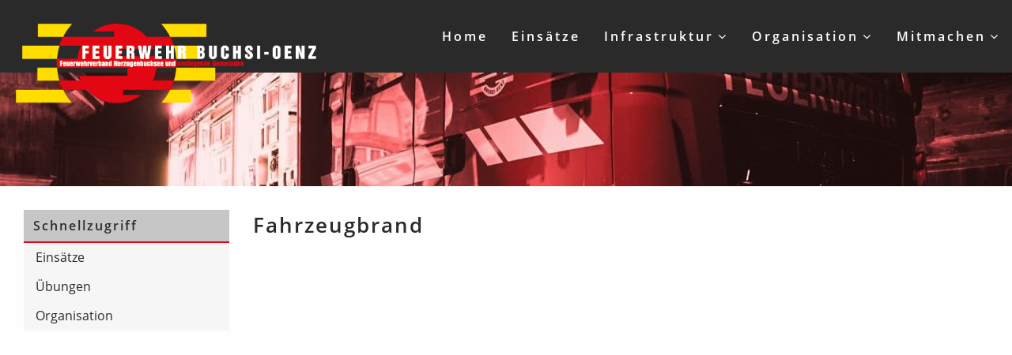

--- FILE ---
content_type: text/html; charset=UTF-8
request_url: https://www.feuerwehr-buchsi-oenz.ch/?mission=fahrzeugbrand-wf-act-id-1527950231
body_size: 8378
content:
<!DOCTYPE html>
<html lang="de">
  <head>
        <meta charset="utf-8">
    <meta http-equiv="X-UA-Compatible" content="IE=edge">
    <meta name="viewport" content="width=device-width, initial-scale=1">
    <meta name='robots' content='index, follow, max-image-preview:large, max-snippet:-1, max-video-preview:-1' />
	<style>img:is([sizes="auto" i], [sizes^="auto," i]) { contain-intrinsic-size: 3000px 1500px }</style>
	
	<!-- This site is optimized with the Yoast SEO plugin v26.7 - https://yoast.com/wordpress/plugins/seo/ -->
	<title>Fahrzeugbrand &#187; Feuerwehr Buchsi-Oenz</title>
	<link rel="canonical" href="https://www.feuerwehr-buchsi-oenz.ch/?mission=fahrzeugbrand-wf-act-id-1527950231" />
	<meta property="og:locale" content="de_DE" />
	<meta property="og:type" content="article" />
	<meta property="og:title" content="Fahrzeugbrand &#187; Feuerwehr Buchsi-Oenz" />
	<meta property="og:url" content="https://www.feuerwehr-buchsi-oenz.ch/?mission=fahrzeugbrand-wf-act-id-1527950231" />
	<meta property="og:site_name" content="Feuerwehr Buchsi-Oenz" />
	<meta property="article:publisher" content="https://www.facebook.com/FeuerwehrBuchsiOenz" />
	<meta name="twitter:card" content="summary_large_image" />
	<!-- / Yoast SEO plugin. -->


<link rel="dns-prefetch" href="https://stats.comotive.ch" />
<link rel="preconnect" href="https://assets01.sdd1.ch" />
<link rel='stylesheet' href='https://assets01.sdd1.ch/wp-content/plugins/lbwp/resources/css/lbwp-frontend__489.css' type='text/css' media='all' />
<link rel='stylesheet' href='https://assets01.sdd1.ch/wp-content/plugins/lbwp/resources/libraries/fancybox/fancybox.min__26.css' type='text/css' media='all' />
<link rel='stylesheet' href='https://assets01.sdd1.ch/wp-content/plugins/lbwp/resources/css/events/frontend__489.css' type='text/css' media='all' />
<link rel='stylesheet' href='https://assets01.sdd1.ch/wp-content/plugins/instagram-feed/css/sbi-styles.min__6100.css' type='text/css' media='all' />
<link rel='stylesheet' href='https://assets01.sdd1.ch/wp-includes/css/dist/block-library/style.min__683.css' type='text/css' media='all' />
<style id='classic-theme-styles-inline-css' type='text/css'>
/*! This file is auto-generated */
.wp-block-button__link{color:#fff;background-color:#32373c;border-radius:9999px;box-shadow:none;text-decoration:none;padding:calc(.667em + 2px) calc(1.333em + 2px);font-size:1.125em}.wp-block-file__button{background:#32373c;color:#fff;text-decoration:none}
</style>
<style id='global-styles-inline-css' type='text/css'>
:root{--wp--preset--aspect-ratio--square: 1;--wp--preset--aspect-ratio--4-3: 4/3;--wp--preset--aspect-ratio--3-4: 3/4;--wp--preset--aspect-ratio--3-2: 3/2;--wp--preset--aspect-ratio--2-3: 2/3;--wp--preset--aspect-ratio--16-9: 16/9;--wp--preset--aspect-ratio--9-16: 9/16;--wp--preset--color--black: #000000;--wp--preset--color--cyan-bluish-gray: #abb8c3;--wp--preset--color--white: #ffffff;--wp--preset--color--pale-pink: #f78da7;--wp--preset--color--vivid-red: #cf2e2e;--wp--preset--color--luminous-vivid-orange: #ff6900;--wp--preset--color--luminous-vivid-amber: #fcb900;--wp--preset--color--light-green-cyan: #7bdcb5;--wp--preset--color--vivid-green-cyan: #00d084;--wp--preset--color--pale-cyan-blue: #8ed1fc;--wp--preset--color--vivid-cyan-blue: #0693e3;--wp--preset--color--vivid-purple: #9b51e0;--wp--preset--gradient--vivid-cyan-blue-to-vivid-purple: linear-gradient(135deg,rgba(6,147,227,1) 0%,rgb(155,81,224) 100%);--wp--preset--gradient--light-green-cyan-to-vivid-green-cyan: linear-gradient(135deg,rgb(122,220,180) 0%,rgb(0,208,130) 100%);--wp--preset--gradient--luminous-vivid-amber-to-luminous-vivid-orange: linear-gradient(135deg,rgba(252,185,0,1) 0%,rgba(255,105,0,1) 100%);--wp--preset--gradient--luminous-vivid-orange-to-vivid-red: linear-gradient(135deg,rgba(255,105,0,1) 0%,rgb(207,46,46) 100%);--wp--preset--gradient--very-light-gray-to-cyan-bluish-gray: linear-gradient(135deg,rgb(238,238,238) 0%,rgb(169,184,195) 100%);--wp--preset--gradient--cool-to-warm-spectrum: linear-gradient(135deg,rgb(74,234,220) 0%,rgb(151,120,209) 20%,rgb(207,42,186) 40%,rgb(238,44,130) 60%,rgb(251,105,98) 80%,rgb(254,248,76) 100%);--wp--preset--gradient--blush-light-purple: linear-gradient(135deg,rgb(255,206,236) 0%,rgb(152,150,240) 100%);--wp--preset--gradient--blush-bordeaux: linear-gradient(135deg,rgb(254,205,165) 0%,rgb(254,45,45) 50%,rgb(107,0,62) 100%);--wp--preset--gradient--luminous-dusk: linear-gradient(135deg,rgb(255,203,112) 0%,rgb(199,81,192) 50%,rgb(65,88,208) 100%);--wp--preset--gradient--pale-ocean: linear-gradient(135deg,rgb(255,245,203) 0%,rgb(182,227,212) 50%,rgb(51,167,181) 100%);--wp--preset--gradient--electric-grass: linear-gradient(135deg,rgb(202,248,128) 0%,rgb(113,206,126) 100%);--wp--preset--gradient--midnight: linear-gradient(135deg,rgb(2,3,129) 0%,rgb(40,116,252) 100%);--wp--preset--font-size--small: 13px;--wp--preset--font-size--medium: 20px;--wp--preset--font-size--large: 36px;--wp--preset--font-size--x-large: 42px;--wp--preset--spacing--20: 0.44rem;--wp--preset--spacing--30: 0.67rem;--wp--preset--spacing--40: 1rem;--wp--preset--spacing--50: 1.5rem;--wp--preset--spacing--60: 2.25rem;--wp--preset--spacing--70: 3.38rem;--wp--preset--spacing--80: 5.06rem;--wp--preset--shadow--natural: 6px 6px 9px rgba(0, 0, 0, 0.2);--wp--preset--shadow--deep: 12px 12px 50px rgba(0, 0, 0, 0.4);--wp--preset--shadow--sharp: 6px 6px 0px rgba(0, 0, 0, 0.2);--wp--preset--shadow--outlined: 6px 6px 0px -3px rgba(255, 255, 255, 1), 6px 6px rgba(0, 0, 0, 1);--wp--preset--shadow--crisp: 6px 6px 0px rgba(0, 0, 0, 1);}:where(.is-layout-flex){gap: 0.5em;}:where(.is-layout-grid){gap: 0.5em;}body .is-layout-flex{display: flex;}.is-layout-flex{flex-wrap: wrap;align-items: center;}.is-layout-flex > :is(*, div){margin: 0;}body .is-layout-grid{display: grid;}.is-layout-grid > :is(*, div){margin: 0;}:where(.wp-block-columns.is-layout-flex){gap: 2em;}:where(.wp-block-columns.is-layout-grid){gap: 2em;}:where(.wp-block-post-template.is-layout-flex){gap: 1.25em;}:where(.wp-block-post-template.is-layout-grid){gap: 1.25em;}.has-black-color{color: var(--wp--preset--color--black) !important;}.has-cyan-bluish-gray-color{color: var(--wp--preset--color--cyan-bluish-gray) !important;}.has-white-color{color: var(--wp--preset--color--white) !important;}.has-pale-pink-color{color: var(--wp--preset--color--pale-pink) !important;}.has-vivid-red-color{color: var(--wp--preset--color--vivid-red) !important;}.has-luminous-vivid-orange-color{color: var(--wp--preset--color--luminous-vivid-orange) !important;}.has-luminous-vivid-amber-color{color: var(--wp--preset--color--luminous-vivid-amber) !important;}.has-light-green-cyan-color{color: var(--wp--preset--color--light-green-cyan) !important;}.has-vivid-green-cyan-color{color: var(--wp--preset--color--vivid-green-cyan) !important;}.has-pale-cyan-blue-color{color: var(--wp--preset--color--pale-cyan-blue) !important;}.has-vivid-cyan-blue-color{color: var(--wp--preset--color--vivid-cyan-blue) !important;}.has-vivid-purple-color{color: var(--wp--preset--color--vivid-purple) !important;}.has-black-background-color{background-color: var(--wp--preset--color--black) !important;}.has-cyan-bluish-gray-background-color{background-color: var(--wp--preset--color--cyan-bluish-gray) !important;}.has-white-background-color{background-color: var(--wp--preset--color--white) !important;}.has-pale-pink-background-color{background-color: var(--wp--preset--color--pale-pink) !important;}.has-vivid-red-background-color{background-color: var(--wp--preset--color--vivid-red) !important;}.has-luminous-vivid-orange-background-color{background-color: var(--wp--preset--color--luminous-vivid-orange) !important;}.has-luminous-vivid-amber-background-color{background-color: var(--wp--preset--color--luminous-vivid-amber) !important;}.has-light-green-cyan-background-color{background-color: var(--wp--preset--color--light-green-cyan) !important;}.has-vivid-green-cyan-background-color{background-color: var(--wp--preset--color--vivid-green-cyan) !important;}.has-pale-cyan-blue-background-color{background-color: var(--wp--preset--color--pale-cyan-blue) !important;}.has-vivid-cyan-blue-background-color{background-color: var(--wp--preset--color--vivid-cyan-blue) !important;}.has-vivid-purple-background-color{background-color: var(--wp--preset--color--vivid-purple) !important;}.has-black-border-color{border-color: var(--wp--preset--color--black) !important;}.has-cyan-bluish-gray-border-color{border-color: var(--wp--preset--color--cyan-bluish-gray) !important;}.has-white-border-color{border-color: var(--wp--preset--color--white) !important;}.has-pale-pink-border-color{border-color: var(--wp--preset--color--pale-pink) !important;}.has-vivid-red-border-color{border-color: var(--wp--preset--color--vivid-red) !important;}.has-luminous-vivid-orange-border-color{border-color: var(--wp--preset--color--luminous-vivid-orange) !important;}.has-luminous-vivid-amber-border-color{border-color: var(--wp--preset--color--luminous-vivid-amber) !important;}.has-light-green-cyan-border-color{border-color: var(--wp--preset--color--light-green-cyan) !important;}.has-vivid-green-cyan-border-color{border-color: var(--wp--preset--color--vivid-green-cyan) !important;}.has-pale-cyan-blue-border-color{border-color: var(--wp--preset--color--pale-cyan-blue) !important;}.has-vivid-cyan-blue-border-color{border-color: var(--wp--preset--color--vivid-cyan-blue) !important;}.has-vivid-purple-border-color{border-color: var(--wp--preset--color--vivid-purple) !important;}.has-vivid-cyan-blue-to-vivid-purple-gradient-background{background: var(--wp--preset--gradient--vivid-cyan-blue-to-vivid-purple) !important;}.has-light-green-cyan-to-vivid-green-cyan-gradient-background{background: var(--wp--preset--gradient--light-green-cyan-to-vivid-green-cyan) !important;}.has-luminous-vivid-amber-to-luminous-vivid-orange-gradient-background{background: var(--wp--preset--gradient--luminous-vivid-amber-to-luminous-vivid-orange) !important;}.has-luminous-vivid-orange-to-vivid-red-gradient-background{background: var(--wp--preset--gradient--luminous-vivid-orange-to-vivid-red) !important;}.has-very-light-gray-to-cyan-bluish-gray-gradient-background{background: var(--wp--preset--gradient--very-light-gray-to-cyan-bluish-gray) !important;}.has-cool-to-warm-spectrum-gradient-background{background: var(--wp--preset--gradient--cool-to-warm-spectrum) !important;}.has-blush-light-purple-gradient-background{background: var(--wp--preset--gradient--blush-light-purple) !important;}.has-blush-bordeaux-gradient-background{background: var(--wp--preset--gradient--blush-bordeaux) !important;}.has-luminous-dusk-gradient-background{background: var(--wp--preset--gradient--luminous-dusk) !important;}.has-pale-ocean-gradient-background{background: var(--wp--preset--gradient--pale-ocean) !important;}.has-electric-grass-gradient-background{background: var(--wp--preset--gradient--electric-grass) !important;}.has-midnight-gradient-background{background: var(--wp--preset--gradient--midnight) !important;}.has-small-font-size{font-size: var(--wp--preset--font-size--small) !important;}.has-medium-font-size{font-size: var(--wp--preset--font-size--medium) !important;}.has-large-font-size{font-size: var(--wp--preset--font-size--large) !important;}.has-x-large-font-size{font-size: var(--wp--preset--font-size--x-large) !important;}
:where(.wp-block-post-template.is-layout-flex){gap: 1.25em;}:where(.wp-block-post-template.is-layout-grid){gap: 1.25em;}
:where(.wp-block-columns.is-layout-flex){gap: 2em;}:where(.wp-block-columns.is-layout-grid){gap: 2em;}
:root :where(.wp-block-pullquote){font-size: 1.5em;line-height: 1.6;}
</style>
<link rel='stylesheet' href='https://assets01.sdd1.ch/wp-content/themes/lbwp-standard-02/assets/_standard/styles/theme__16152.css' type='text/css' media='all' />
<link rel='stylesheet' href='https://assets01.sdd1.ch/wp-content/themes/lbwp-standard-02/assets/_standard/styles/font-awesome.min__16152.css' type='text/css' media='all' />
<link rel='stylesheet' href='https://assets01.sdd1.ch/wp-content/themes/firefred/assets/styles/firefred__1053.css' type='text/css' media='all' />
<link rel='stylesheet' href='https://assets01.sdd1.ch/wp-content/plugins/lbwp/resources/js/slick-carousel/1.6.x/slick.min__489.css' type='text/css' media='all' />
<script type="text/javascript" src="https://assets01.sdd1.ch/wp-includes/js/jquery/jquery.min__371.js" id="jquery-core-js"></script>
<script type="text/javascript" src="https://assets01.sdd1.ch/wp-includes/js/jquery/jquery-migrate.min__341.js" id="jquery-migrate-js"></script>
<script type="text/javascript" src="https://assets01.sdd1.ch/wp-content/plugins/lbwp/resources/js/focuspoint/jquery.focuspoint.min__489.js" id="lbwp-focuspoint-js"></script>
<link rel="https://api.w.org/" href="https://www.feuerwehr-buchsi-oenz.ch/wp-json/" /><link rel="EditURI" type="application/rsd+xml" title="RSD" href="https://www.feuerwehr-buchsi-oenz.ch/xmlrpc.php?rsd" />
<link rel='shortlink' href='https://www.feuerwehr-buchsi-oenz.ch/?p=1889' />
<link rel="alternate" title="oEmbed (JSON)" type="application/json+oembed" href="https://www.feuerwehr-buchsi-oenz.ch/wp-json/oembed/1.0/embed?url=https%3A%2F%2Fwww.feuerwehr-buchsi-oenz.ch%2F%3Fmission%3Dfahrzeugbrand-wf-act-id-1527950231" />
<link rel="alternate" title="oEmbed (XML)" type="text/xml+oembed" href="https://www.feuerwehr-buchsi-oenz.ch/wp-json/oembed/1.0/embed?url=https%3A%2F%2Fwww.feuerwehr-buchsi-oenz.ch%2F%3Fmission%3Dfahrzeugbrand-wf-act-id-1527950231&#038;format=xml" />

      <script type="text/javascript">
        var lbwpGlobal = {"language":false,"version":"1053"}
      </script>
    
      <link rel="apple-touch-icon"  href="https://assets01.sdd1.ch/assets/lbwp-cdn/fwbuchsi/files/1533301345/favicon.ico" />
      <link rel="icon" type="image/x-icon" href="https://assets01.sdd1.ch/assets/lbwp-cdn/fwbuchsi/files/1533301345/favicon.ico" />
      <link rel="shortcut icon" href="https://assets01.sdd1.ch/assets/lbwp-cdn/fwbuchsi/files/1533301345/favicon.ico" />
      <link rel="shortcut icon" type="image/x-icon" href="https://assets01.sdd1.ch/assets/lbwp-cdn/fwbuchsi/files/1533301345/favicon.ico" />
      <meta name="msapplication-TileImage" content="https://assets01.sdd1.ch/assets/lbwp-cdn/fwbuchsi/files/1533301345/favicon.ico" />
    
      <script type="text/javascript">
        var focusPointConfig = {"functionSelector":".lbwp-focuspoint","autoRegisterLibrary":true,"overrideWpGalleries":false,"overrideWpImageBlock":true,"overrideWpGalleryBlock":true,"gallerySettings":{"imageSize":"large","linkTo":false,"imageCrop":true,"columns":3,"printCaptions":false,"dataAttributes":[],"container":"\n        <div class=\"gallery gallery-focuspoint gallery-size-{imageSize} {classes}\">\n          {content}\n        <\/div>\n        {blockCaption}\n      ","element":"\n        <figure class=\"gallery-item\"{attr}>\n          {image}\n          <figcaption>{caption}<\/figcaption>\n        <\/figure>\n      "}};
        jQuery(function() {
          jQuery(focusPointConfig.functionSelector).focusPoint();
        });
        var lbwpReRunTrigger = 0;
        function lbwpReRunFocusPoint() {
          if (lbwpReRunTrigger > 0) clearTimeout(lbwpReRunTrigger);
          lbwpReRunTrigger = setTimeout(function() {
            jQuery(focusPointConfig.functionSelector).focusPoint();
          }, 50);
        }
        function lbwpFixCloneFocusPoint(event, slick) {
          var slider = jQuery(this);
          setTimeout(function() {
            var clones = slider.find(".slick-cloned");
            var items = slider.find(".slick-slide:not(.slick-cloned)").length;
            clones.each(function() {
              var clone = jQuery(this);
              var index = clone.data("slick-index");
              if (index < 0) {
                var originalIndex = (index === -1) ? (items-1) : (items-2);
              } else if (index > 0) {
                var originalIndex = (((index+1) - items) === 1) ? 0 : 1;
              }
              var original = slider.find("[data-slick-index=" + originalIndex  + "] img");
              clone.find("img").attr("style", original.attr("style"));
            });
          }, 350);
	      }
	      document.addEventListener("lazybeforeunveil", function(e){
          lbwpReRunFocusPoint();
        });
      </script>
    
      <style type="text/css">
        body .lbwp-restrict-menu-access { display:none !important; }
      </style>
    <script>var lbwpFormFieldConditions = [];</script>
      <link rel="alternate" type="text/xml" title="www.feuerwehr-buchsi-oenz.ch - RSS Feed" href="https://www.feuerwehr-buchsi-oenz.ch/feed/rss/" />
      <link rel="alternate" type="application/atom+xml" title="www.feuerwehr-buchsi-oenz.ch - Atom Feed" href="https://www.feuerwehr-buchsi-oenz.ch/feed/atom/" />
      <link rel="alternate" type="application/rss+xml" title="www.feuerwehr-buchsi-oenz.ch - RSS Feed" href="https://www.feuerwehr-buchsi-oenz.ch/feed/" />
    <script>
        // Provide Opt Out function and actual opt out via documented window method
        var lbwpGaProperty = 'UA-71365742-1';
        var lbwpGtProperty = '';
        var lbwpTrackingDisabler = 'ga-disable-v1-' + lbwpGaProperty;
        var trackingActive = document.cookie.indexOf(lbwpTrackingDisabler) !== -1;
        var lbwpTrackingDisableMsg = trackingActive ? 
          'Die Aufzeichnung des Nutzungsverhaltens wurde aktiviert.' : 
          'Die Aufzeichnung des Nutzungsverhaltens wurde deaktiviert.';
        
        if(!trackingActive){
          document.cookie = lbwpTrackingDisabler + '=false; expires=Thu, 31 Dec 2099 23:59:59 UTC; path=/';
        }
        
        jQuery(function() {
          jQuery('.lbwp-tracking-opt-in a').click(function() {
            document.cookie = lbwpTrackingDisabler + '=' + 
              (trackingActive ? 'false' : 'true') + 
              '; expires=Thu, 31 Dec 2099 23:59:59 UTC; path=/';
            alert(lbwpTrackingDisableMsg);
          });
          
          jQuery('.lbwp-close-info-banner.optin').click(function() {
            document.cookie = lbwpTrackingDisabler + '=false; expires=Thu, 31 Dec 2099 23:59:59 UTC; path=/';
          });
        });
        
        if (document.cookie.indexOf(lbwpTrackingDisabler + '=true') == -1) {
          if (lbwpGtProperty.length > 0) {
            let gaScript = document.createElement('script');
            gaScript.src = 'https://www.googletagmanager.com/gtag/js?id=' + lbwpGtProperty;
            gaScript.setAttribute('async', 'true');
            document.getElementsByTagName('head')[0].appendChild(gaScript);

            window.dataLayer = window.dataLayer || [];
            function gtag(){dataLayer.push(arguments);}
            gtag('js', new Date());

            gtag('config', lbwpGtProperty);
          } else {
            (function(i,s,o,g,r,a,m){i['GoogleAnalyticsObject']=r;i[r]=i[r]||function(){
            (i[r].q=i[r].q||[]).push(arguments)},i[r].l=1*new Date();a=s.createElement(o),
            m=s.getElementsByTagName(o)[0];a.async=1;a.src=g;m.parentNode.insertBefore(a,m)
            })(window,document,'script','https://www.google-analytics.com/analytics.js','ga');
            ga('create', lbwpGaProperty, 'auto');
            ga('set', 'anonymizeIp', true);
            ga('send', 'pageview');
          }
        }
      </script>
        <link href="https://assets01.sdd1.ch/wp-content/themes/lbwp-standard-02/assets/_standard/fonts/opensans/opensans.css" rel="stylesheet" type="text/css">      </head>
<body class="wp-singular mission-template-default single single-mission postid-1889 wp-theme-lbwp-standard-02 wp-child-theme-firefred mfred-has-hero-header-image mfred-gallery-slider mfred-table-overf-x">


<div class="off-canvas-wrapper">
  <div class="off-canvas-wrapper-inner" data-off-canvas-wrapper>
  <div class="off-canvas position-right" id="mfred-main-off-canvas" data-off-canvas >
        <nav class="main v-list"><ul id="mfred-main-menu-mobile" class="root"><li id="menu-item-165" class="menu-item menu-item-type-post_type menu-item-object-page menu-item-home menu-item-165"><a href="https://www.feuerwehr-buchsi-oenz.ch/">Home</a></li>
<li id="menu-item-161" class="menu-item menu-item-type-post_type menu-item-object-page menu-item-161"><a href="https://www.feuerwehr-buchsi-oenz.ch/einsaetze/">Einsätze</a></li>
<li id="menu-item-53" class="no-mobile-clone menu-item menu-item-type-post_type menu-item-object-page menu-item-has-children menu-item-53"><a href="https://www.feuerwehr-buchsi-oenz.ch/infrastruktur/">Infrastruktur</a>
<ul class="sub-menu">
	<li id="menu-item-57" class="menu-item menu-item-type-post_type menu-item-object-page menu-item-57"><a href="https://www.feuerwehr-buchsi-oenz.ch/infrastruktur/fahrzeuge/">Fahrzeuge</a></li>
	<li id="menu-item-55" class="menu-item menu-item-type-post_type menu-item-object-page menu-item-55"><a href="https://www.feuerwehr-buchsi-oenz.ch/infrastruktur/magazine/">Magazine</a></li>
</ul>
</li>
<li id="menu-item-205" class="no-mobile-clone menu-item menu-item-type-post_type menu-item-object-page menu-item-has-children menu-item-205"><a href="https://www.feuerwehr-buchsi-oenz.ch/organisation/">Organisation</a>
<ul class="sub-menu">
	<li id="menu-item-2073" class="menu-item menu-item-type-post_type menu-item-object-page menu-item-2073"><a href="https://www.feuerwehr-buchsi-oenz.ch/organisation/einsatzgebiet/">Einsatzgebiet</a></li>
	<li id="menu-item-2227" class="menu-item menu-item-type-post_type menu-item-object-page menu-item-2227"><a href="https://www.feuerwehr-buchsi-oenz.ch/organisation/reglemente/">Reglemente</a></li>
	<li id="menu-item-209" class="menu-item menu-item-type-post_type menu-item-object-page menu-item-209"><a href="https://www.feuerwehr-buchsi-oenz.ch/organisation/organigramm/">Organigramm</a></li>
	<li id="menu-item-2367" class="menu-item menu-item-type-post_type menu-item-object-page menu-item-2367"><a href="https://www.feuerwehr-buchsi-oenz.ch/organisation/stab-2/">Verbandsrat</a></li>
	<li id="menu-item-207" class="menu-item menu-item-type-post_type menu-item-object-page menu-item-207"><a href="https://www.feuerwehr-buchsi-oenz.ch/organisation/stab/">Stab</a></li>
	<li id="menu-item-211" class="menu-item menu-item-type-taxonomy menu-item-object-brigade menu-item-211"><a href="https://www.feuerwehr-buchsi-oenz.ch/zug/zug-i/">Zug I</a></li>
	<li id="menu-item-776" class="menu-item menu-item-type-taxonomy menu-item-object-brigade menu-item-776"><a href="https://www.feuerwehr-buchsi-oenz.ch/zug/zug-ii/">Zug II</a></li>
	<li id="menu-item-714" class="menu-item menu-item-type-taxonomy menu-item-object-brigade menu-item-714"><a href="https://www.feuerwehr-buchsi-oenz.ch/zug/zug-iii/">Zug III</a></li>
	<li id="menu-item-718" class="menu-item menu-item-type-taxonomy menu-item-object-brigade menu-item-718"><a href="https://www.feuerwehr-buchsi-oenz.ch/zug/zug-iv/">Zug IV</a></li>
	<li id="menu-item-706" class="menu-item menu-item-type-taxonomy menu-item-object-brigade menu-item-706"><a href="https://www.feuerwehr-buchsi-oenz.ch/zug/spezialistengruppen/">Spezialistengruppen</a></li>
	<li id="menu-item-720" class="menu-item menu-item-type-taxonomy menu-item-object-brigade menu-item-720"><a href="https://www.feuerwehr-buchsi-oenz.ch/zug/jugendfeuerwehr/">Jugendfeuerwehr</a></li>
	<li id="menu-item-67579" class="menu-item menu-item-type-taxonomy menu-item-object-brigade menu-item-67579"><a href="https://www.feuerwehr-buchsi-oenz.ch/zug/rekruten/">Rekruten</a></li>
	<li id="menu-item-2219" class="menu-item menu-item-type-post_type menu-item-object-page menu-item-2219"><a href="https://www.feuerwehr-buchsi-oenz.ch/organisation/ausrueckordnung/">Ausrückordnung</a></li>
</ul>
</li>
<li id="menu-item-2099" class="menu-item menu-item-type-post_type menu-item-object-page menu-item-has-children menu-item-2099"><a href="https://www.feuerwehr-buchsi-oenz.ch/mitmachen/">Mitmachen</a>
<ul class="sub-menu">
	<li id="menu-item-2444" class="menu-item menu-item-type-post_type menu-item-object-page menu-item-2444"><a href="https://www.feuerwehr-buchsi-oenz.ch/mitmachen/">Info</a></li>
	<li id="menu-item-2124" class="menu-item menu-item-type-post_type menu-item-object-page menu-item-2124"><a href="https://www.feuerwehr-buchsi-oenz.ch/mitmachen/jugendfeuerwehr/">Jugendfeuerwehr</a></li>
	<li id="menu-item-28936" class="menu-item menu-item-type-post_type menu-item-object-page menu-item-28936"><a href="https://www.feuerwehr-buchsi-oenz.ch/mitmachen/bewerbungsformular/">Bewerbungsformular</a></li>
</ul>
</li>
</ul></nav>        <div class="close-button-wrapper">
      <button class="close-button" aria-label="Close menu" type="button" data-close>
        <i class="fa fa-close"></i>
      </button>
    </div>
  </div>
  <div class="off-canvas-content" data-off-canvas-content>
  <div id="mfred-topbar" >
    <div>
      <nav>
        <div class="lbwp-skip-links">
          <ul>
            <li><a href="#content-start">Zum Inhalt wechseln</a></li>
                          <li><a href="#main-nav">Direkt zur Hauptnavigation</a></li>
                      </ul>
        </div>

        
        <div class="meta-nav">
                  </div>
      </nav>
          </div>
  </div>

  
<header id="mfred-main-nav">
  <div>
    <div>
              <div class="logo">
          <div>
            <a href="https://www.feuerwehr-buchsi-oenz.ch/">
              <img src="https://assets01.sdd1.ch/assets/lbwp-cdn/fwbuchsi/files/1520342555/logo.png" alt="Logo Feuerwehr Buchsi-Oenz">            </a>
          </div>
        </div>
      
      <div class="main-nav">
        <nav>
          <ul id="mfred-main-menu-desktop" class="root"><li class="menu-item menu-item-type-post_type menu-item-object-page menu-item-home menu-item-165"><a href="https://www.feuerwehr-buchsi-oenz.ch/">Home</a></li>
<li class="menu-item menu-item-type-post_type menu-item-object-page menu-item-161"><a href="https://www.feuerwehr-buchsi-oenz.ch/einsaetze/">Einsätze</a></li>
<li class="no-mobile-clone menu-item menu-item-type-post_type menu-item-object-page menu-item-has-children menu-item-53"><a href="https://www.feuerwehr-buchsi-oenz.ch/infrastruktur/">Infrastruktur</a>
<ul class="sub-menu">
	<li class="menu-item menu-item-type-post_type menu-item-object-page menu-item-57"><a href="https://www.feuerwehr-buchsi-oenz.ch/infrastruktur/fahrzeuge/">Fahrzeuge</a></li>
	<li class="menu-item menu-item-type-post_type menu-item-object-page menu-item-55"><a href="https://www.feuerwehr-buchsi-oenz.ch/infrastruktur/magazine/">Magazine</a></li>
</ul>
</li>
<li class="no-mobile-clone menu-item menu-item-type-post_type menu-item-object-page menu-item-has-children menu-item-205"><a href="https://www.feuerwehr-buchsi-oenz.ch/organisation/">Organisation</a>
<ul class="sub-menu">
	<li class="menu-item menu-item-type-post_type menu-item-object-page menu-item-2073"><a href="https://www.feuerwehr-buchsi-oenz.ch/organisation/einsatzgebiet/">Einsatzgebiet</a></li>
	<li class="menu-item menu-item-type-post_type menu-item-object-page menu-item-2227"><a href="https://www.feuerwehr-buchsi-oenz.ch/organisation/reglemente/">Reglemente</a></li>
	<li class="menu-item menu-item-type-post_type menu-item-object-page menu-item-209"><a href="https://www.feuerwehr-buchsi-oenz.ch/organisation/organigramm/">Organigramm</a></li>
	<li class="menu-item menu-item-type-post_type menu-item-object-page menu-item-2367"><a href="https://www.feuerwehr-buchsi-oenz.ch/organisation/stab-2/">Verbandsrat</a></li>
	<li class="menu-item menu-item-type-post_type menu-item-object-page menu-item-207"><a href="https://www.feuerwehr-buchsi-oenz.ch/organisation/stab/">Stab</a></li>
	<li class="menu-item menu-item-type-taxonomy menu-item-object-brigade menu-item-211"><a href="https://www.feuerwehr-buchsi-oenz.ch/zug/zug-i/">Zug I</a></li>
	<li class="menu-item menu-item-type-taxonomy menu-item-object-brigade menu-item-776"><a href="https://www.feuerwehr-buchsi-oenz.ch/zug/zug-ii/">Zug II</a></li>
	<li class="menu-item menu-item-type-taxonomy menu-item-object-brigade menu-item-714"><a href="https://www.feuerwehr-buchsi-oenz.ch/zug/zug-iii/">Zug III</a></li>
	<li class="menu-item menu-item-type-taxonomy menu-item-object-brigade menu-item-718"><a href="https://www.feuerwehr-buchsi-oenz.ch/zug/zug-iv/">Zug IV</a></li>
	<li class="menu-item menu-item-type-taxonomy menu-item-object-brigade menu-item-706"><a href="https://www.feuerwehr-buchsi-oenz.ch/zug/spezialistengruppen/">Spezialistengruppen</a></li>
	<li class="menu-item menu-item-type-taxonomy menu-item-object-brigade menu-item-720"><a href="https://www.feuerwehr-buchsi-oenz.ch/zug/jugendfeuerwehr/">Jugendfeuerwehr</a></li>
	<li class="menu-item menu-item-type-taxonomy menu-item-object-brigade menu-item-67579"><a href="https://www.feuerwehr-buchsi-oenz.ch/zug/rekruten/">Rekruten</a></li>
	<li class="menu-item menu-item-type-post_type menu-item-object-page menu-item-2219"><a href="https://www.feuerwehr-buchsi-oenz.ch/organisation/ausrueckordnung/">Ausrückordnung</a></li>
</ul>
</li>
<li class="menu-item menu-item-type-post_type menu-item-object-page menu-item-has-children menu-item-2099"><a href="https://www.feuerwehr-buchsi-oenz.ch/mitmachen/">Mitmachen</a>
<ul class="sub-menu">
	<li class="menu-item menu-item-type-post_type menu-item-object-page menu-item-2444"><a href="https://www.feuerwehr-buchsi-oenz.ch/mitmachen/">Info</a></li>
	<li class="menu-item menu-item-type-post_type menu-item-object-page menu-item-2124"><a href="https://www.feuerwehr-buchsi-oenz.ch/mitmachen/jugendfeuerwehr/">Jugendfeuerwehr</a></li>
	<li class="menu-item menu-item-type-post_type menu-item-object-page menu-item-28936"><a href="https://www.feuerwehr-buchsi-oenz.ch/mitmachen/bewerbungsformular/">Bewerbungsformular</a></li>
</ul>
</li>
</ul>        </nav>
      </div>

      <div class="icons">
                          <button class="main-nav-toggle" data-toggle="mfred-main-off-canvas" aria-hidden="true"><i class="fa fa-bars"></i></button>
              </div>

    </div>
  </div>
</header>
  <header id="mfred-header-banner" class="image" >
    
        <div class="lbwp-focuspoint-container ">
          <figure class="lbwp-focuspoint" 
            data-focus-x="0" data-focus-y="0"
            data-focus-w="1920" data-focus-h="1280">
            <img src="https://assets01.sdd1.ch/assets/lbwp-cdn/fwbuchsi/files/1586800379/fab05328.jpg" class="attachment-original size-original" alt="" decoding="async" srcset="https://assets01.sdd1.ch/assets/lbwp-cdn/fwbuchsi/files/1586800379/fab05328.jpg 1920w, https://assets01.sdd1.ch/assets/lbwp-cdn/fwbuchsi/files/1586800379/fab05328-600x400.jpg 600w, https://assets01.sdd1.ch/assets/lbwp-cdn/fwbuchsi/files/1586800379/fab05328-1280x853.jpg 1280w, https://assets01.sdd1.ch/assets/lbwp-cdn/fwbuchsi/files/1586800379/fab05328-768x512.jpg 768w, https://assets01.sdd1.ch/assets/lbwp-cdn/fwbuchsi/files/1586800379/fab05328-1536x1024.jpg 1536w" sizes="(max-width: 1920px) 100vw, 1920px" width="1920" height="1280" />
          </figure>
        </div>
        </header>


<main id="mfred-main-wrapper">
  <aside id="mfred-main-sidebar-left" class="mfred-main-sidebar" >
  <div class="widgets" >
    <div id="nav_menu-3" class="standard-widget widget widget_nav_menu"><h2><span>Schnellzugriff</span></h2><div class="menu-schnellzugriff-container"><ul id="menu-schnellzugriff" class="menu"><li id="menu-item-247" class="menu-item menu-item-type-post_type menu-item-object-page menu-item-247"><a href="https://www.feuerwehr-buchsi-oenz.ch/einsaetze/">Einsätze</a></li>
<li id="menu-item-245" class="menu-item menu-item-type-post_type menu-item-object-page menu-item-245"><a href="https://www.feuerwehr-buchsi-oenz.ch/uebungen/">Übungen</a></li>
<li id="menu-item-1481" class="menu-item menu-item-type-post_type menu-item-object-page menu-item-1481"><a href="https://www.feuerwehr-buchsi-oenz.ch/organisation/">Organisation</a></li>
</ul></div></div>    <div class="column-spacer"></div>
  </div>
</aside>    <div id="mfred-main-content">
    <article id="content-start" class="post-1889 mission type-mission status-publish hentry area-oberoenz">
            <header>
        <h1>Fahrzeugbrand</h1>
              </header>
                <div class="lbwp-editor-content">
              </div>
          </article>

      </div>

    <aside id="mfred-main-sidebar-right" class="mfred-main-sidebar" >
  </aside>
</main>

        <footer>

            <div id="mfred-footer-2"><div class="widgets"><div id="nav_menu-2" class="collapse widget widget_nav_menu"><div class="menu-footermenue-container"><ul id="menu-footermenue" class="menu"><li id="menu-item-92" class="menu-item menu-item-type-post_type menu-item-object-page menu-item-92"><a href="https://www.feuerwehr-buchsi-oenz.ch/kontakt/">Kontakt</a></li>
<li id="menu-item-68778" class="menu-item menu-item-type-post_type menu-item-object-page menu-item-68778"><a href="https://www.feuerwehr-buchsi-oenz.ch/einsatzplanung/">Aktualisierung Einsatzplanung</a></li>
<li id="menu-item-2097" class="menu-item menu-item-type-post_type menu-item-object-page menu-item-2097"><a href="https://www.feuerwehr-buchsi-oenz.ch/intern/">Intern</a></li>
<li id="menu-item-1479" class="menu-item menu-item-type-post_type menu-item-object-page menu-item-1479"><a href="https://www.feuerwehr-buchsi-oenz.ch/fotos/">Fotos</a></li>
<li id="menu-item-94" class="menu-item menu-item-type-post_type menu-item-object-page menu-item-94"><a href="https://www.feuerwehr-buchsi-oenz.ch/links/">Links</a></li>
<li id="menu-item-67" class="menu-item menu-item-type-post_type menu-item-object-page menu-item-67"><a href="https://www.feuerwehr-buchsi-oenz.ch/impressum/">Impressum</a></li>
</ul></div></div><div id="text-6" class="standard-widget widget widget_text">			<div class="textwidget"><p>Folge uns auf Facebook</p>
<div id="fb-root"></div>
<p><script async defer crossorigin="anonymous" src="https://connect.facebook.net/de_DE/sdk.js#xfbml=1&#038;version=v11.0" nonce="UR3garCq"></script></p>
<div class="fb-page" data-href="https://www.facebook.com/FeuerwehrBuchsiOenz" data-tabs="" data-width="" data-height="" data-small-header="true" data-adapt-container-width="true" data-hide-cover="false" data-show-facepile="false">
<blockquote cite="https://www.facebook.com/FeuerwehrBuchsiOenz" class="fb-xfbml-parse-ignore"><p><a href="https://www.facebook.com/FeuerwehrBuchsiOenz">Feuerwehr Buchsi-Oenz</a></p></blockquote>
</div>
</div>
		</div><div id="text-3" class="standard-widget widget widget_text">			<div class="textwidget"><p>© 2018<br />
Feuerwehr Buchsi-Oenz</p>
</div>
		</div></div></div>

            
        </footer>
        </div>
      </div>
    </div>
        <script type="speculationrules">
{"prefetch":[{"source":"document","where":{"and":[{"href_matches":"\/*"},{"not":{"href_matches":["\/wp-*.php","\/wp-admin\/*","\/assets\/lbwp-cdn\/fwbuchsi\/files\/*","\/wp-content\/*","\/wp-content\/plugins\/*","\/wp-content\/themes\/firefred\/*","\/wp-content\/themes\/lbwp-standard-02\/*","\/*\\?(.+)"]}},{"not":{"selector_matches":"a[rel~=\"nofollow\"]"}},{"not":{"selector_matches":".no-prefetch, .no-prefetch a"}}]},"eagerness":"conservative"}]}
</script>

      <script type="text/javascript">
        // Provide Opt Out function and opt-out by ommiting the code
        var trackingActive = document.cookie.indexOf("matomo-disable-site=true") == -1;
        var lbwpTrackingMsg = trackingActive ? 
          "Die Aufzeichnung des Nutzungsverhaltens wurde deaktiviert." :
          "Die Aufzeichnung des Nutzungsverhaltens wurde aktiviert.";
        // Set cookie if not already set
        if(document.cookie.indexOf("matomo-disable-site") < 0){
          document.cookie = "matomo-disable-site=false; expires=Thu, 31 Dec 2099 23:59:59 UTC; path=/"
        }
        
        jQuery(".lbwp-tracking-opt-in a").click(function() {
          document.cookie = "matomo-disable-site=" + 
            (trackingActive ? "false" : "true") + 
          "; expires=Thu, 31 Dec 2099 23:59:59 UTC; path=/";
          alert(lbwpTrackingMsg);
        });
        
        // If not disabled, start tracking
        if (document.cookie.indexOf("matomo-disable-site=true") == -1) {
          var _paq = _paq || [];
          _paq.push(["disableCookies"]);
          _paq.push(["trackPageView"]);
          _paq.push(["enableLinkTracking"]);
          (function() {
            var u="https://stats.comotive.ch/";
            _paq.push(["setTrackerUrl", u + "piwik.php"]);
            _paq.push(["setSiteId", 16]);
            var d=document, g=d.createElement("script"), s=d.getElementsByTagName("script")[0];
            g.type="text/javascript"; g.async=true; g.defer=true; g.src=u+"piwik.js"; s.parentNode.insertBefore(g,s);
          })();
        }
      </script>
      <noscript>
        <p><img src="https://stats.comotive.ch/piwik.php?idsite=16" style="border:0;" alt="" /></p>
      </noscript>
    
      <script type="text/javascript">
        var FancyBoxConfig = {"margin":0,"padding":10,"grouping":"automatic","ifGalleryRegisterAutoImages":true,"alwaysAddGalleryItemClasses":true,"shortcodeForceFileLinks":true,"shortcodeForceImageSize":"","automaticImagesAsGroup":true,"swipeOnlyActive":false,"swipeOnlyAddHandles":false,"swipeOnlyDetermination":"width","swipeOnlyBreakpointWidth":0,"swipeOnlyUseFancybox":false,"calcFixHeight":false,"calcModeHandlesVerticalPosition":"none","showNumberOfImages":false,"textNumberOfImages":"{index} \/ {total}","effectOpen":"fade","effectClose":"fade","effectNext":"elastic","effectPrev":"elastic"};
      </script>
    
      <script type="text/javascript">
        var lbwpResponsiveIframeConfig = {"selectors":"iframe[src*=\"\/\/www.youtube.com\/\"], iframe[src*=\"\/\/www.youtube-nocookie.com\/\"], iframe[src*=\"\/\/player.vimeo.com\/\"], iframe[src*=\"\/\/cdnapisec.kaltura.com\/\"], iframe.fix-ratio","containerClasses":"lbwp-iframe-container ratio-16x9","containerTag":"div","wrapperClasses":"lbwp-iframe-wrapper","wrapperTag":"div"};
      </script>
    <!-- Instagram Feed JS -->
<script type="text/javascript">
var sbiajaxurl = "https://www.feuerwehr-buchsi-oenz.ch/wp-admin/admin-ajax.php";
</script>

      <script type="text/javascript">
        var fwBrigadeEmails = {"default":"absenzmeldung@feuerwehr-buchsi-oenz.ch","map":{"jugendfeuerwehr":"jugendfeuerwehr@feuerwehr-buchsi-oenz.ch","spezialistengruppen":"absenzmeldung@feuerwehr-buchsi-oenz.ch","absturzsicherung":"gruppe818@feuerwehr-buchsi-oenz.ch","anhaengeleiter":"gruppe823@feuerwehr-buchsi-oenz.ch","chauffeure":"maschinisten@feuerwehr-buchsi-oenz.ch","first-responder":"gruppe819@feuerwehr-buchsi-oenz.ch","holzer":"gruppe817@feuerwehr-buchsi-oenz.ch","personenrettung-bei-unfaellen-pbu":"gruppe816@feuerwehr-buchsi-oenz.ch ","sirenenalarm":"absenzmeldung@feuerwehr-buchsi-oenz.ch","zug-i":"zug1@feuerwehr-buchsi-oenz.ch","zug-ii":"zug2@feuerwehr-buchsi-oenz.ch","zug-iii":"zug3@feuerwehr-buchsi-oenz.ch","zug-iv":"zug4@feuerwehr-buchsi-oenz.ch"}};
      </script>
    <script type="text/javascript" src="https://assets01.sdd1.ch/wp-content/plugins/lbwp/resources/libraries/fancybox/fancybox__26.js" id="lbwp-fancybox-js"></script>
<script type="text/javascript" src="https://assets01.sdd1.ch/wp-content/plugins/lbwp/resources/libraries/fancybox/lbwp-fancybox__26.js" id="lbwp-auto-fancybox-js"></script>
<script type="text/javascript" src="https://assets01.sdd1.ch/wp-content/plugins/lbwp/resources/js/lbwp-responsive-iframes__489.js" id="lbwp-responsive-iframes-js"></script>
<script type="text/javascript" src="https://assets01.sdd1.ch/wp-content/plugins/lbwp/resources/js/events/frontend__489.js" id="lbwp-events-fe-js-js"></script>
<script type="text/javascript" src="https://assets01.sdd1.ch/wp-content/themes/lbwp-standard-02/assets/_standard/scripts/modernizr-flexbox__16152.js" id="modernizr-js"></script>
<script type="text/javascript" src="https://assets01.sdd1.ch/wp-content/plugins/lbwp/resources/scss/zurb-foundation/6.3.x/dist/js/plugins/foundation.core.min__16152.js" id="foundation-core-js"></script>
<script type="text/javascript" src="https://assets01.sdd1.ch/wp-content/plugins/lbwp/resources/scss/zurb-foundation/6.3.x/dist/js/plugins/foundation.util.mediaQuery.min__16152.js" id="foundation-util-mediaquery-js"></script>
<script type="text/javascript" src="https://assets01.sdd1.ch/wp-content/plugins/lbwp/resources/scss/zurb-foundation/6.3.x/dist/js/plugins/foundation.util.triggers.min__16152.js" id="foundation-triggers-js"></script>
<script type="text/javascript" src="https://assets01.sdd1.ch/wp-content/plugins/lbwp/resources/scss/zurb-foundation/6.3.x/dist/js/plugins/foundation.util.motion.min__16152.js" id="foundation-motion-js"></script>
<script type="text/javascript" src="https://assets01.sdd1.ch/wp-content/plugins/lbwp/resources/scss/zurb-foundation/6.3.x/dist/js/plugins/foundation.util.keyboard.min__16152.js" id="foundation-keyboard-js"></script>
<script type="text/javascript" src="https://assets01.sdd1.ch/wp-content/plugins/lbwp/resources/scss/zurb-foundation/6.3.x/dist/js/plugins/foundation.offcanvas.min__16152.js" id="foundation-offcanvas-js"></script>
<script type="text/javascript" src="https://assets01.sdd1.ch/wp-content/themes/lbwp-standard-02/assets/_standard/scripts/theme.lbwp-standard__16152.js" id="standard-global-js"></script>
<script type="text/javascript" src="https://assets01.sdd1.ch/wp-content/plugins/lbwp/resources/js/lbwp-gallery-inline-fix__489.js" id="lbwp-gallery-inline-fix-js"></script>
<script type="text/javascript" src="https://assets01.sdd1.ch/wp-content/themes/firefred/assets/scripts/firefred__1053.js" id="firefred-js-js"></script>
<script type="text/javascript" src="https://assets01.sdd1.ch/wp-content/plugins/lbwp/resources/js/slick-carousel/1.6.x/slick.min__489.js" id="slick-1.6-js"></script>
<!--[if lte IE 8]>
  <script src="/wp-content/plugins/lbwp/resources/js/rem.min.js" type="text/javascript"></script>
<![endif]-->  </body>
</html>

--- FILE ---
content_type: application/javascript
request_url: https://assets01.sdd1.ch/wp-content/plugins/lbwp/resources/scss/zurb-foundation/6.3.x/dist/js/plugins/foundation.util.motion.min__16152.js
body_size: 341
content:
"use strict";!function(n){function i(n,i,e){function t(s){r||(r=s),o=s-r,e.apply(i),o<n?a=window.requestAnimationFrame(t,i):(window.cancelAnimationFrame(a),i.trigger("finished.zf.animate",[i]).triggerHandler("finished.zf.animate",[i]))}var a,o,r=null;return 0===n?(e.apply(i),void i.trigger("finished.zf.animate",[i]).triggerHandler("finished.zf.animate",[i])):void(a=window.requestAnimationFrame(t))}function e(i,e,o,r){function s(){i||e.hide(),u(),r&&r.apply(e)}function u(){e[0].style.transitionDuration=0,e.removeClass(d+" "+f+" "+o)}if(e=n(e).eq(0),e.length){var d=i?t[0]:t[1],f=i?a[0]:a[1];u(),e.addClass(o).css("transition","none"),requestAnimationFrame(function(){e.addClass(d),i&&e.show()}),requestAnimationFrame(function(){e[0].offsetWidth,e.css("transition","").addClass(f)}),e.one(Foundation.transitionend(e),s)}}var t=["mui-enter","mui-leave"],a=["mui-enter-active","mui-leave-active"],o={animateIn:function(n,i,t){e(!0,n,i,t)},animateOut:function(n,i,t){e(!1,n,i,t)}};Foundation.Move=i,Foundation.Motion=o}(jQuery);